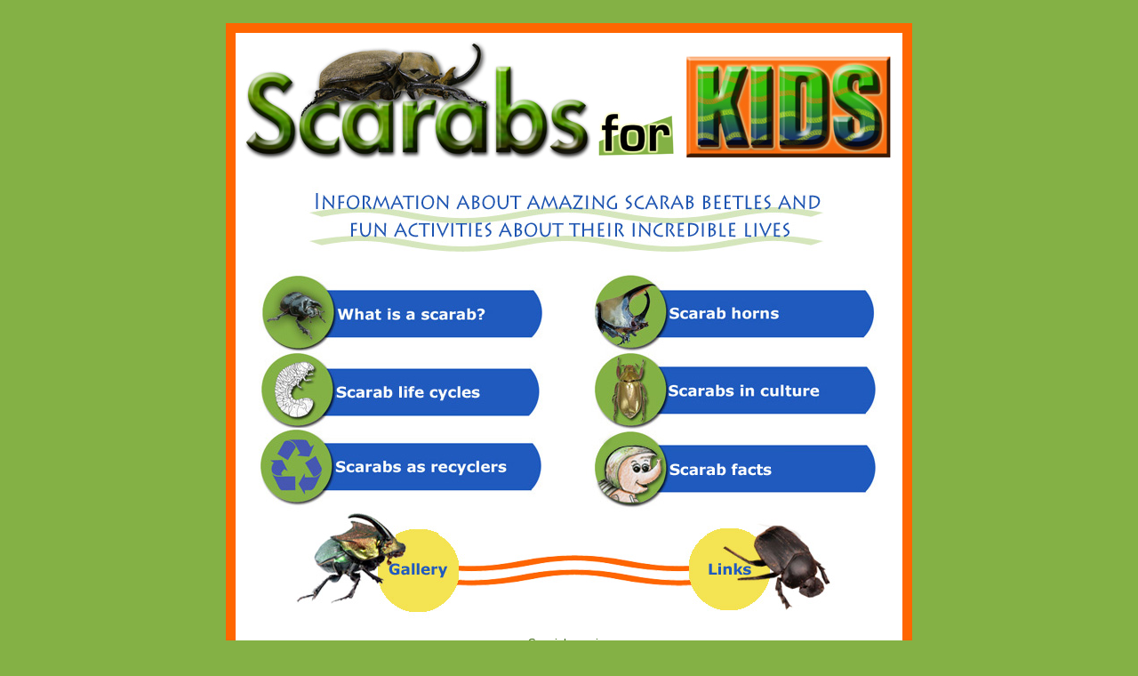

--- FILE ---
content_type: text/html
request_url: https://unsm-ento.unl.edu/Scarabs-for-Kids/home.html
body_size: 5355
content:
<!DOCTYPE html PUBLIC "-//W3C//DTD XHTML 1.0 Transitional//EN" "http://www.w3.org/TR/xhtml1/DTD/xhtml1-transitional.dtd">
<html xmlns="http://www.w3.org/1999/xhtml">
<head>
<meta http-equiv="Content-Type" <meta name="Keywords" content="Scarabs for kids, Bio-graphica International, Bio-graphica, biographica, Aura Paucar-Cabrera, Activities for kids, fun activities, environmental education, bio-kids, biokids"/>
<title>Scarabs for Kids</title>
</head>

<body bgcolor="#84b145" text="#306000" link="#306000" vlink="#306000" alink="#306000">
<br />
<table width="750" height="566" border="10" align="center" cellpadding="0" cellspacing="0" bordercolor="#FF6600">
  <tr>
    <td bgcolor="#FFFFFF"><table width="750" height="555" border="0" align="center" cellpadding="0" cellspacing="0">
      <tr>
        <td height="155" bgcolor="#FFFFFF"><div align="center"><img src="images/banner.jpg" width="750" height="155" /></div></td>
      </tr>
      <tr>
        <td height="50" bgcolor="#FFFFFF"><div align="center"><font color="#FFFFFF">X<br />
          <img src="images/info-f.jpg" width="594" height="75" /><br />
            X</font></div></td>
      </tr>
      <tr>
        <td height="63" bgcolor="#FFFFFF"><div align="center"><img src="images/front.jpg" alt="menu" width="699" height="394" border="0" usemap="#Map2" /></div></td>
      </tr>
      <tr>
        <td height="9" bgcolor="#FFFFFF"><font color="#FFFFFF">X</font></td>
      </tr>
      <tr>
        <td height="9" bgcolor="#FFFFFF"><div align="center"><font size="2" face="Verdana, Arial, Helvetica, sans-serif"><a href="../Escarabajos-para-Ninos/principal.html" target="_blank">Spanish version</a> </font></div></td>
      </tr>
      <tr>
        <td height="18" bgcolor="#FFFFFF"><font color="#FFFFFF">X</font></td>
      </tr>
      <tr>
        <td height="9" bgcolor="#FFFFFF"><table width="572" border="0" align="center" cellpadding="0" cellspacing="0">
          <tr>
            <td colspan="3" bgcolor="#FFFFFF"><div align="center"><font color="#306000" size="2" face="Verdana, Arial, Helvetica, sans-serif">Authors:</font><font color="#336600" size="2" face="Verdana, Arial, Helvetica, sans-serif"><a href="../workers/APaucar.htm">Aura Paucar-Cabrera</a> and <a href="../workers/MJameson.htm">Mary Liz Jameson</a></font><font color="#306000" size="2" face="Verdana, Arial, Helvetica, sans-serif"><br />
              This project is made possible thanks to:</font><font color="#84B145" size="2" face="Verdana, Arial, Helvetica, sans-serif"><br />
            </font></div></td>
          </tr>
          <tr>
            <td width="166" bgcolor="#FFFFFF"><div align="center"><img src="images/NSFLogo.jpg" width="85" height="86" /><br />
            </div></td>
            <td width="243" bgcolor="#FFFFFF"><div align="center"><a href="http://mybiofun.com/kids.html" target="_blank"><img src="images/Bioadventures_logo.png" width="130" height="69" alt="Bioadventures" /></a></div></td>
            <td width="163" bgcolor="#FFFFFF"><div align="center"><img src="images/TeamScarabLogo.jpg" width="96" height="79" /></div></td>
          </tr>
        </table>
          <div align="center"><font size="2]" face="Verdana, Arial, Helvetica, sans-serif">This  project (DEB 0716899)&nbsp;is 
    funded by the 
    National Science Foundation.</font><font size="2" face="Verdana, Arial, Helvetica, sans-serif"><br />
            Any opinions, findings, and conclusions or recommendations expressed in this material are those <br />
            of the author(s) and do not necessarily reflect the views of the National Science Foundation.</font><br />
          </div></td>
      </tr>
      <tr>
        <td height="4" bgcolor="#FFFFFF"><font color="#FFFFFF">X</font></td>
      </tr>
      <tr>
        <td height="5" bgcolor="#FFFFFF"><div align="center"><font color="#306000" size="2" face="Verdana, Arial, Helvetica, sans-serif"><a href="http://www.museum.unl.edu/">Museum 
          Home</a> | <a href="../index.htm">Entomology Home</a></font></div></td>
      </tr>
      <tr>
        <td height="9" bgcolor="#FFFFFF"><font color="#FFFFFF">X</font></td>
      </tr>
      
    </table></td>
  </tr>
</table>
<map name="Map" id="Map">
  <area shape="rect" coords="83,28,251,55" href="scarabs.html" />
<area shape="rect" coords="84,112,244,141" href="cycle.html" />
<area shape="rect" coords="81,193,269,220" href="recyclers.html" />
<area shape="rect" coords="436,26,573,58" href="horns.html" />
<area shape="rect" coords="437,109,612,141" href="culture.html" />
<area shape="rect" coords="437,193,567,224" href="links.html" />
</map>
<map name="Map2" id="Map2"><area shape="rect" coords="17,24,303,74" href="scarabs.html" alt="what is a scarab" />
<area shape="rect" coords="22,120,299,162" href="cycle.html" alt="scarab cycles" />
<area shape="rect" coords="15,202,296,244" href="recyclers.html" alt="scarabs as recyclers" />
<area shape="rect" coords="395,30,678,75" href="horns.html" alt="scarab horns" />
<area shape="rect" coords="389,116,674,160" href="culture.html" alt="scarabs in culture" />
<area shape="rect" coords="397,204,676,248" href="facts.html" alt="scarab facts" />
<area shape="circle" coords="529,340,44" href="links.html" alt="links" />
<area shape="circle" coords="181,339,45" href="images/pics/album/index.html" alt="gallery" />
</map></body>
</html>
